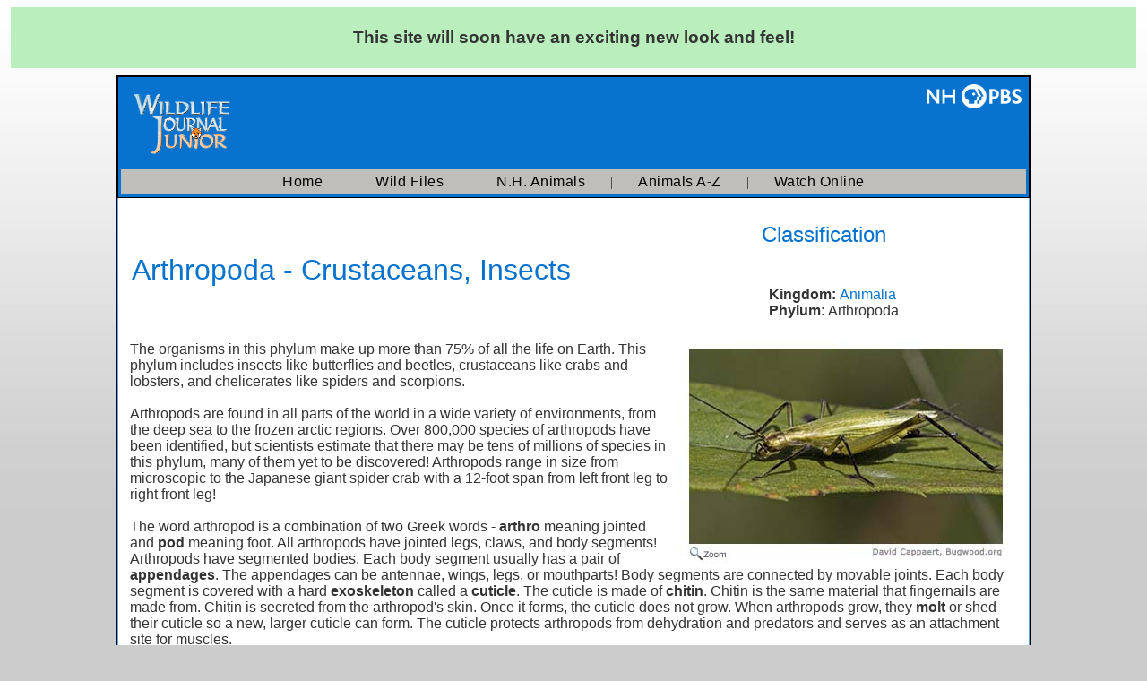

--- FILE ---
content_type: text/html
request_url: https://www.nhptv.org/wild/arthropoda.asp
body_size: 12306
content:
 
<!DOCTYPE html>

<html lang="en"><!-- InstanceBegin template="/Templates/WildlifeJournalJr.dwt.asp" codeOutsideHTMLIsLocked="false" -->
<head>
<!-- Global site tag (gtag.js) - Google Analytics -->
<script async src="https://www.googletagmanager.com/gtag/js?id=G-6FRK45MR1K"></script>
<script>
  window.dataLayer = window.dataLayer || [];
  function gtag(){dataLayer.push(arguments);}
  gtag('js', new Date());

  gtag('config', 'G-6FRK45MR1K');
</script>
<meta name="viewport" content="width=device-width, initial-scale=1">

<!-- InstanceBeginEditable name="Document_Info" -->

<!-- InstanceEndEditable --><!-- InstanceBeginEditable name="doctitle" -->
<title>Arthropoda - crustaceans, insects | Wildlife Journal Junior</title>
<!-- InstanceEndEditable -->
<meta name="title" content="Arthropoda - crustaceans, insects | Wildlife Journal Junior - Wildlife Journal Junior" />
<meta name="keywords" content="Arthropoda - crustaceans, insects | Wildlife Journal Junior, Wildlife Journal Junior, animals, nature, mammals, birds, fish, wildlife, north american animals, natural science, k-12 science, science, biology, classroom resources" />
<meta name="description" content="The organisms in this phylum make up more than 75% of all the life on Earth. This phylum includes insects like butterflies and beetles; crustaceans like crabs and lobsters; and chelicerates like spiders and scorpions. - Wildlife Journal Junior" />
<meta name="medium" content="Information" />
<meta http-equiv="Content-Type" content="text/html; charset=iso-8859-1">
<script type="text/javascript" src="/wild/audio-player/audio-player.js"></script>  
        <script type="text/javascript">  
            AudioPlayer.setup("/wild/player.swf", {   
                width: 290   
            });   
        </script>  
<script type="text/javascript" src="/wild/js/prototype.js"></script>
<script type="text/javascript" src="/wild/js/scriptaculous.js?load=effects,builder"></script>
<script type="text/javascript" src="/wild/js/lightbox.js"></script>
<link rel="stylesheet" href="/wild/css/lightbox.css" type="text/css" media="screen" />
<link rel="stylesheet" href="/styles/print_nhptv.css" type="text/css" title="NHPTV" media="print" />
<link rel="StyleSheet" href="/wild/wild.css" type="text/css" media="screen" />
<!-- InstanceBeginEditable name="head" --><!-- InstanceEndEditable -->
</head>
<body> <div style="text-align: center; background: #BAEFBD; padding:4px; font-family: 'Gill Sans', 'Gill Sans MT', Helvetica, Arial, 'sans-serif'; font-size: 1.2em; margin: 8px; color: #005812"><p><strong>This site will soon have an exciting  new look and feel!</strong></p></div>
<div align="center">
<div class="page_structure"><div class="head_block"><div class="wild_head_main no_print"> 
  <a href="/wild/"> <img src="/wild/images/wjjr-logo-light-fox.png" alt="Wildlife Journal Junior!" style="max-height:70px" hspace="15" vspace="15"  align="left" /></a><div style="float: right"><a href="https://nhpbs.org/"> <img src="/images/nhpbs-logo-white.png" alt="New Hampshire PBS" width="106" height="27" hspace="5" vspace="5"  align="right" /></a></div>

<br clear="all"><div class="wild_nav" align="center">
<a href="/wild/">Home</a>
&nbsp;&nbsp;&nbsp;&nbsp;&nbsp;
|
&nbsp;&nbsp;&nbsp;&nbsp;&nbsp;
<a href="/wild/wildfiles.asp">Wild Files</a>
&nbsp;&nbsp;&nbsp;&nbsp;&nbsp;
|
&nbsp;&nbsp;&nbsp;&nbsp;&nbsp;
<a href="/wild/nhanimals.asp">N.H. Animals</a>
&nbsp;&nbsp;&nbsp;&nbsp;&nbsp;
|
&nbsp;&nbsp;&nbsp;&nbsp;&nbsp;
<a href="/wild/azanimals.asp">Animals A-Z</a>
&nbsp;&nbsp;&nbsp;&nbsp;&nbsp;
|
&nbsp;&nbsp;&nbsp;&nbsp;&nbsp;
<a href="/wild/episodes.asp">Watch Online</a></div>
</div>

</div><div class="main_block">
<div id="wj_main">
	<!-- InstanceBeginEditable name="wj_main_content" -->
      <div>
		
		<table    align="center" cellpadding="0">
              <tr>
              <td height="477" valign="top"><table width="100%"   cellpadding="0">
                  <tr>
                    <td width="68%"><h1>Arthropoda   - 
                  
                  
                  Crustaceans, Insects </h1></td>
                    <td width="3%">&nbsp;</td>
                    <td width="29%" valign="top"><table width="178"  cellpadding="0" cellspacing="0">
                      <tr>
                        <td valign="top"><div align="left">
                          <h2>Classification</h2><table width="201"  align="center" cellpadding="5" cellspacing="0">
                            <tr>
                              <td height="0"><div align="left">
                                <p><strong>&nbsp;Kingdom: </strong><a href="animals.asp">Animalia</a><strong>&nbsp;<br />
                                  &nbsp;Phylum:</strong> Arthropoda<br />
                                </p>
                              </div></td>
                            </tr>
                          </table>
                          
                        </div>
                          <!-- <p class="high">Airdates</p> --></td>
                      </tr>
                      
                    </table></td>
                  </tr>
                  <tr>
                    <td colspan="3"></td>
                  </tr>
                </table>
                <a href="/wild/images/treecricketdCappaertBugwood.jpg" rel="lightbox" title="Tree crickets live in live in trees and shrubs and are nocturnal.&lt;h4&gt;Image Credit: David Cappaert, Bugwood.org&lt;/h4&gt; " image="image1"> <img src="/wild/images/treecricketdCappaertBugwoodmed.jpg" alt="grasshopper" hspace="6"  height="249" width="373" align="right" /></a> The organisms in this phylum make up more than 75% of all the life on Earth. This phylum includes insects like butterflies and beetles, crustaceans like crabs and lobsters, and chelicerates like spiders and scorpions. <br />
                  <br />
Arthropods are found in all parts of the world in a wide variety  of environments, from the deep sea to the frozen arctic regions. Over 800,000 species of arthropods have been identified, but scientists estimate that there may be tens of millions of species in this phylum, many of them yet to be discovered! Arthropods range in size from microscopic to the Japanese giant spider crab with a 12-foot span from left front leg to right front leg! <br />
<br />
The word arthropod is a combination of two Greek words - <strong>arthro</strong> meaning jointed and <strong>pod</strong> meaning foot. All arthropods have jointed legs, claws, and body segments! Arthropods have segmented bodies. Each body segment usually has a pair of <strong>appendages</strong>. The appendages can be antennae, wings, legs, or mouthparts! Body segments are connected by movable joints. Each body segment is covered with a hard <strong>exoskeleton</strong> called a <strong>cuticle</strong>. The cuticle is made of <strong>chitin</strong>. Chitin is the same material that fingernails are made from. Chitin is secreted from the arthropod's skin. Once it forms, the cuticle does not grow. When arthropods grow, they <strong>molt</strong> or shed their cuticle so a new, larger cuticle can form. The cuticle protects arthropods from dehydration and predators and serves as an attachment site for muscles. <br />
<br />
<a href="/wild/images/japanesespidercrab.jpg" rel="lightbox" title="The Japanese giant spider crab with a 12-foot span from left front leg to right front leg! " image="image1"> <img src="/wild/images/japanesespidercrabsm.jpg" alt="Japanese spider crab" hspace="6"  height="278" width="319" align="right" /></a>Most arthropod's bodies have three sections - the head, the <strong>thorax</strong>, and the abdomen. The thorax is the part of the body between the head and the abdomen. In some species of arthropods, the head and the thorax are one section called the <strong>cephalothorax</strong>. <br />
<br />
Arthropods have an <strong>open circulatory system</strong>. In an open circulatory system, blood isn't transported in the body through veins and arteries; it flows freely within body cavities and makes direct contact with the organism's internal tissues and organs! Most arthropods that live in the water have gills. Arthropods that live on land have a series of tubes throughout their body called a <strong>tracheae</strong>. <br />
<br />
Arthropods are <strong>bilaterally symmetrical</strong>, that means that if you sliced them from top to bottom, each half would be exactly the same! There are four subphylums in the arthropoda phylum. <br />
 <br />
 <table width="100%"   align="center" cellpadding="0">
   <tr>
     <td colspan="2"><h2><span class="didYouKnow">&nbsp;&nbsp;Subphylums</span></h2></td>
   </tr>
   <tr>
     <td valign="top"><p> <img src="/wild/images/arrow.gif" />&nbsp;<a href="hexapoda.asp">Hexapoda</a> (insects) </p>
       <p> <img src="/wild/images/arrow.gif" />&nbsp;<a href="myriapoda.asp">Myriapoda</a> (centipedes and 


 millipedes)</p>       </td>
     <td width="355" valign="top"><p> <img src="/wild/images/arrow.gif" />&nbsp;<a href="crustacea.asp">Crustacea</a> (crustaceans) </p>
       <p> <img src="/wild/images/arrow.gif" /> <a href="chelicerata.asp">Chelicerata</a> (spiders, horseshoe crabs, 


 scorpions) </p></td>
   </tr>
 </table> </td>
              </tr>
          </table>
		  	
    </div>
    <!-- InstanceEndEditable --> </div>
<br clear="all" />
</div>
<div class="footer_block"><table width="100%" border="0" align="center" cellpadding="3" cellspacing="8" id="footer" class="no_print">
<tr><td colspan="3"><h3><strong>Explore the Natural World</strong> - Local &amp; National PBS Video</h3></td></tr>
	<tr valign="top"> 
		<td>		<ul class="footer_link_lists">
						<li><a href="/fish/" target="_blank">Saving New England Fisheries</a></li>
						<li><a href="/birds/">Plight of the Grassland Birds</a></li>
						<li><a href="http://video.nhpbs.org/show/natureworks/" target="_blank">NatureWorks</a></li>
						<li><a href="http://video.nhpbs.org/show/wildlife-journal/" target="_blank">Wildlife Journal</a></li>
						<li><a href="http://video.nhpbs.org/show/wildlife-journal-junior/" target="_blank">Wildlife Journal Jr.</a></li>
						<li><a href="http://video.nhpbs.org/show/windows-wild/" target="_blank">Windows to the Wild</a> </li>
						<li><a href="http://video.nhpbs.org/show/close-natural/" target="_blank">Up Close & Natural</a></li>
				  </ul></td>
					
		<td><ul class="footer_link_lists">
				  <li><a href="http://video.nhpbs.org/show/big-blue-live/" target="_blank">Big Blue Live</a></li>
						<li><a href="http://video.nhpbs.org/show/deep-look/" target="_blank">Deep Look</a></li>
						
						<li><a href="http://video.nhpbs.org/show/gorongosa/" target="_blank">Gorongosa Park</a></li>
						<li><a href="http://video.nhpbs.org/show/nature/" target="_blank">Nature</a></li>
						<li><a href="http://video.nhpbs.org/show/nova/" target="_blank">NOVA</a></li>
						<li><a href="http://video.nhpbs.org/show/saving-the-ocean/" target="_blank">Saving the Ocean</a></li>
						<li><a href="http://video.nhpbs.org/show/supernature-wild-flyers/" target="_blank">SuperNature: Wild Fliers</a></li></ul></td>
					
		<td><ul class="footer_link_lists">
		  <li><a href="https://video.nhpbs.org/show/lighthawk-destination-conservation/">LightHawk: Destination Conservation</a></li>
		  <li><a href="https://video.nhpbs.org/show/eo-wilson-ants-and-men/" target="_blank">E.O. Wilson - Of Ants and Men</a></li>
		  <li><a href="https://video.nhpbs.org/show/earths-natural-wonders/" target="_blank">Earth's Natural Wonders</a></li>
		  <li><a href="https://video.nhpbs.org/show/eons/" target="_blank">Eons</a></li>
		  <li><a href="https://video.nhpbs.org/show/life-reef/" target="_blank">Life on the Reef</a></li>
		  <li><a href="https://video.nhpbs.org/show/your-inner-fish/" target="_blank">Your Inner Fish</a></li>
	    </ul></td>
	</tr></table>
<div align="center" class="foot_contact">
&copy; 2026 New Hampshire PBS<br />

 Durham, NH 03824
&nbsp;&nbsp;&nbsp;
 (603) 868-1100
&nbsp;&nbsp;&nbsp;<br>

	<a href="/feedback/" style="font-weight:100; letter-spacing: 1px; color:#FFF;" target="_blank">themailbox@nhpbs.org</a>
    </div></div>
</div>
</div>
</body>
<!-- InstanceEnd --></html>


--- FILE ---
content_type: text/css
request_url: https://www.nhptv.org/wild/wild.css
body_size: 3198
content:
audio {margin:8px; }
 audio::-webkit-media-controls-panel {background-color:#009edb; padding:8px; }

#contentleft p.audioplayer_container object, #contentleft p.audioplayer_container embed {width: 100px;height: 24px;}
body,p, li {font: verdana, arial, sans-serif; color:#333;}
td{text-align:left;}
table{width:100%;}
img {clear: both;}
body {background-color: #CCCCCC; background-image:url(/wild/images/page_gradbg.jpg); background-repeat:repeat-x; margin:4px;}
.ad_block{padding:10px 20px; border-left:1px solid #0773ce; border-right:1px solid #0773ce; font-family:Verdana, Geneva, sans-serif; text-align:left;}
.page_structure{width:80%;min-width:300px;max-width:1280px;	word-wrap: normal;	background-color:#FFF; border:solid 1px #000;margin-left:auto; margin-right:auto;}
.head_block{background-color:#59A2FF;}
.main_block{padding:0px 10px; background-color:#FFFFFF; border-right:1px solid #59A2FF; border-left:1px solid #59A2FF;}
.right_col{width:180px; float:right;}
.footer_block{margin:0px 0px 0px 0px; background-color:#333; border:1px solid #59A2FF; padding:4px;}
.wild_nav{ background-color:#bfbebb; padding:5px;}
.wild_nav a{font-family:Verdana, Geneva, sans-serif;font-weight:bolder;font-size:1em;letter-spacing:.5px;color: #000;}
.wild_nav a:link{color:#000;text-decoration:none;}
.wild_nav  a:visited{color:#000;text-decoration:none;}
.wild_nav  a:active{color:#000;}
.wild_nav  a:hover{color:#0773ce;}
.wild_head_main{ padding:3px; background-color:#0773ce; border:1px solid #000; text-align:left;	 }
#footer .footer_link_lists{text-align:left; margin:0px; padding:0px; width:150px; vertical-align:top; }
#footer ul.footer_link_lists{text-align:left; margin:0px; padding:0px; width:150px; vertical-align:top; white-space:nowrap; overflow:visible; float:left; clear:left; }
#footer ul.footer_link_lists li{ border-bottom:dotted 1px #CCC; padding:5px 3px 5px 3px; vertical-align:top; margin:0px 0px 0px 0px; list-style-position: inside; height:15px; list-style-type:none;}
#footer ul.footer_link_lists a{color:#fff; position:relative; font-weight:lighter;  text-decoration:none;}
#footer ul.footer_link_lists a:hover{color:#CCC; position:relative; font-weight:lighter;  text-decoration:none;}
.bottom_dotted{ border-bottom:dotted 1px #CCC;}
#footer h6 { font-size:12px; padding:5px; font-weight:100;}
.foot_contact{ font-size: 12px; font-weight:100; color:#FFF; text-align: center; letter-spacing: 1px;}
#lightboxImage, div#lightbox{max-width:100%;}

@media (max-width: 767px) {
	td { display: table-row;}	
	.page_structure{width:100%;}
	img {max-width:100%}
}


form {margin: 0; padding: 0;}
table, map {margin: 0; padding: 0;}

h1 {font: 400 geneva, Arial, Helvetica, sans-serif; color:#0773ce; text-align:left; font-weight: 200;}
h1 em {}
h2 {font: 600 geneva, Arial, Helvetica, sans-serif; color:#0773ce;  padding:3px 1px; background-repeat:repeat-x; font-weight: 200; }
h3 {font: 900  Geneva, Arial, Helvetica, sans-serif; color:#0773ce; font-weight: 200;}
h4 {font: 800 Geneva, Arial, Helvetica, sans-serif; color:#999999; font-weight: 200;}
h5 {font: 600 Geneva, arial, Helvetica, sans-serif; color:#0773ce; padding:5px 3px; margin:6px 0px 3px 0px; font-weight: 200; }
h6 {font: 600 Geneva, arial, Helvetica, sans-serif; color:#0773ce; padding:3px 0px; margin:6px 0px 3px 0px; font-weight: 200; }

a:link, a:visited {font: 100 color:#000099; text-decoration: none;font-weight: normal;}
a:hover { color: #ce9407; text-decoration:underline;font-weight: normal;}
a:link, a:visited { color: #0773ce; text-decoration: none;font-weight: 100;}
a:hover {color: #3986e5; text-decoration: underline;font-weight: 100}
a.h2:link, a.h2:visited {color:#006; text-decoration:none;}
a.h2:hover {color:#3986e5; text-decoration: none;}

a.programs:link, a.programs:visited {color:#fff; text-decoration:none;}
a.programs:hover {color:#c30; text-decoration:none;}

a.tv:link, a.tv:visited {color:#fff; text-decoration:none;}
a.tv:hover {color:#3c0; text-decoration:none;}

a.about:link, a.about:visited {color:#fff; text-decoration:none;}
a.about:hover {color:#09f; text-decoration:none;}

a.support:link, a.support:visited {color:#fff; text-decoration:none;}
a.support:hover {color:#cc66cc; text-decoration:none;}

p { font-family: Verdana, Arial, Helvetica, sans-serif; color: #333; font-weight: normal;}
td { font-family: Verdana, Arial, Helvetica, sans-serif; color: #333; font-weight: normal;}


.tiny {font: 12px/normal Arial, Helvetica, sans-serif;}
.tinyhigh {font: bold 12px/100% Arial, Helvetica, sans-serif; color: #333399;}
b, strong {font-weight: 900;}
.topPick {font: 11px verdana, arial, sans-serif; color:#333;}
.fineprint {font:Arial, Helvetica, sans-serif;}


.white_underline {color: #fff;}
a.white_underline:link, a.white_underline:visited, a.white_underline:hover, a.white_underline:link, a.white_underline:visited, a.white_underline:hover {color:#fff; text-decoration:underline;}

.white {color: #fff;}
a.white:link, a.white:visited {color:#fff; text-decoration:none;}
a.white:hover {color:#fff; text-decoration:underline;}
a.whiteu:link, a.whiteu:visited, a.whiteu:hover {color:#fff; text-decoration:underline;}

.high {font-weight: bold; color: #006;}

.highw {font-weight: bold; color: #fff;}

a.nav:link, a.nav:visited {color:#fff; text-decoration:none;}
a.nav:hover {color:#fc0; text-decoration:none;}

#header_r {border-right: 1px solid #000;}
#header_l {border-left: 1px solid #000;}
#contentTable {border-right: 1px solid #000; border-left: 1px solid #000;}
#topRow { text-align:right; margin-right: 10px; background-image:  url(/images/common/headerBannertop.jpg); background-repeat: no-repeat; border-left: 1px solid #000000; border-right: 1px solid #000000;}
#outlookTopRow { text-align:right; margin-right: 10px; background-image:  url(/outlook/images/banner_outlook_06_01.jpg); background-repeat: no-repeat;  border-left: 1px solid #000000; border-right: 1px solid #000000;}
#knTopRow {text-align:right; margin-right: 10px; background-image:  url(/images/common/banner_knTop.jpg); background-repeat: no-repeat; border-left: 1px solid #000; border-right: 1px solid #000000;}


#hotpicks {margin-right: 0px; background-image:  url(/images/common/hilites_bg.gif); background-repeat: repeat-x;}
#globalNavRow {margin-right: 0px;}

#featured {margin: 5px 5px 0px 5px;}
#btmleft {margin: 5px 5px 0px 5px;}

#newatnhptv {margin-left: 5px; margin-right:5px;}
#education {margin-left: 5px; margin-right:5px;}
#kids {margin-left: 5px; margin-right:5px;}

#maincontent {margin-left: 10px; margin-right:5px; border-right: 1px solid #000; border-left: 1px solid #000;}

#innerside {
	margin-right:5px;
	margin-bottom: 5px;
	border: 1px dotted gray;
	padding: 3px;
}

#innersideNHO {margin-right:5px; margin-bottom: 5px; border-right: 1px dotted gray; background-color: #D9EDFF;}

#insideright {margin: 0px 5px 5px 5px; color:#039;}
.insideright {color:#039;}

#webcasts {margin: 5px 5px 5px 5px;}

#ontonight {margin: 0px 5px 5px 5px;}

#outlook {margin-left: 3px; margin-right:3px; margin-top: 2px; margin-bottom: 4px;}
#wildlife {margin-left: 3px; margin-right:3px; margin-top: 2px; margin-bottom: 4px; color: #ffffff;}

.grey {color: #333333;}

#outlook2 {margin-left: 5px; margin-right:5px; border: 1px solid #006; }

#wj {background-image:  url(/images/common/wj_background.gif); background-repeat: repeat-x;}

.nhoWjText {margin: 0px 5px 5px 5px; color: #fff;}


.blue {color: #333399;}
#left {margin-left: 10px;}

.sched {font: verdana, arial, sans-serif; color: #ffffff;}
.time {font: verdana, arial, sans-serif; color: red;}

.ahem {display: none; color: #ffffff;}
.search {height:18px; margin:0px 0px 0px 0px; padding:0px;  font: verdana, sans-serif;}

#nav {
	color: #000;
	padding: 3px;
	}

#nav ul {
	padding-left: 0;
	border: none;
	} 

#nav ul li {
	padding: 3px 15px;
	border: none;
	list-style: none;
	}

.req_red {
	color: #FF0000;
	right: 300px;
}
.fade {
	color: #999999;
}

#pressnav a:link, #pressnav a:visited {
	text-decoration:none;
	font-weight: 900;
	color:#000066;
}

#pressnav a:hover {
	color:#006699;
	text-decoration:underline;
}

#pressnav {
	background-color:#f2f2f2;
	width: 150px;
	border:1px solid #333333;
	padding-top:3px;
	}
.buttonover {  
	font: normal 12px verdana, Arial, Helvetica, sans-serif; 
	color: #f2f2f2; 
	background-color: #000066; 
	border: 1px #333333 solid; 
	height: 24px; 
	width: 150px; 
	margin: 0px 1px 0px 0px;
	text-align: left;
}

.buttonup { 
	font: normal 12px verdana, sans-serif; 
	color: #333333; 
	background-color: #f2f2f2; 
	border: 1px #cccccc solid; 
	height: 24px; 
	width: 150px; 
	margin: 0px 1px 0px 0px;
	text-align: left;

}


.buttonover2 {  
	font: normal 12px verdana, Arial, Helvetica, sans-serif; 
	color: #f2f2f2; 
	background-color: #000066; 
	border: 1px #333333 solid; 
	height: 24px; 
	width: 124px; 
	margin: 0px 1px 0px 0px;
	text-align: left;
}

.buttonup2 { 
	font: normal 12px verdana, sans-serif; 
	color: #333333; 
	background-color: #f2f2f2; 
	border: 1px #cccccc solid; 
	height: 24px; 
	width: 124px; 
	margin: 0px 1px 0px 0px;
	text-align: left;

}

.buttonover3 {  
	font: normal 12px verdana, Arial, Helvetica, sans-serif; 
	color: #f2f2f2; 
	background-color: #000066; 
	border: 1px #333333 solid; 
	height: 24px; 
	width: 110px; 
	margin: 0px 1px 0px 0px;
	text-align: center;
}

.buttonup3 { 
	font: normal 12px verdana, sans-serif; 
	color: #333333; 
	background-color: #f2f2f2; 
	border: 1px #cccccc solid; 
	height: 24px; 
	width: 110px; 
	margin: 0px 1px 0px 0px;
	text-align: center;

}

.buttonover4 {  
	font: normal 12px verdana, Arial, Helvetica, sans-serif; 
	color: #f2f2f2; 
	background-color: #000066; 
	border: 1px #333333 solid; 
	height: 24px; 
	width: 70px; 
	margin: 0px 1px 0px 0px;
	text-align: center;
}

.buttonup4 { 
	font: normal 12px verdana, sans-serif; 
	color: #333333; 
	background-color: #f2f2f2; 
	border: 1px #cccccc solid; 
	height: 24px; 
	width: 70px; 
	margin: 0px 1px 0px 0px;
	text-align: center;

}
#topPick {border:1px solid #f2f2f2;}

#local_prod {
	background-color: #EDEDF4;
}

#proom_nav h3 {
	font-family: Verdana, Arial, Helvetica, sans-serif;
	font-style: normal;
	font-weight: bold;
	margin-bottom: 3px;
	text-align: center;
	text-transform: uppercase;
}
#proom_nav p {
	font-family: Verdana, Arial, Helvetica, sans-serif;
	color: #000066;
	text-align: left;
}

#proom_nav ul {
	margin-left: 0px;
	padding-left: 0px;
	list-style-type: none;
	margin-top: 0px;
	text-align: left;
}
#proom_nav p {
	margin-top: 0px;
}
#proom_nav li {
	list-style-type: none;
	margin-bottom: 4px;
	margin-left: 0px;
	padding-left: 0px;
}
#proom_nav a:link {
	text-decoration: none;
}
#proom_nav a:active {
	text-decoration: none;
}
#proom_nav a:visited {
	text-decoration: none;
}
#proom_nav a:hover {
	text-decoration: underline;
}

#local_prod h3 {
	font-family: Verdana, Arial, Helvetica, sans-serif;
	font-style: normal;
	font-weight: bold;
	margin-bottom: 3px;
	text-align: center;
	text-transform: uppercase;
	color: #003399;
}
#local_prod a:link {
	text-decoration: none;
}
#local_prod a:active {
	text-decoration: none;
}
#local_prod a:visited {
	text-decoration: none;
}
#local_prod a:hover {
	text-decoration: underline;
}
#outlookBox {
	border: 1px solid #000033;
}
#outlookLogo {
	background-color: #0638AB;
	display: block;
}
#wjBox {
	border: 1px solid #663300;
}
#wjLogo {
	background-color: #663300;
	display: block;
}
#window2wild {
	border: 1px solid #006600;
}
#window2wildLogo {
	background-color: #006600;
	display: block;
}
#gscBox {
	border: 1px solid #000000;
}
#gscLogo {
	background-color: #000000;
	display: block;
}
#hockeyBox {
	border: 1px solid #000099;
}
#hockeyLogo {
	background-color: #000099;
	display: block;
}
#crossroadsBox {
	border: 1px solid #FFCC00;
}
#crossroadsLogo {
	background-color: #FFCC00;
	display: block;
}
#nwBox {
	border: 1px solid #0773ce;
}
#spBox {
	border: 1px solid #aeb89d;;
}
#ipBox {
	border: 1px solid #90857f;;
}


#prodNav ul {
	margin-left: 3px;
	list-style-type: disc;
	margin-top: 0px;
}
#prodNav li {
	margin-bottom: 4px;
}
#prodNav a:link {
	text-decoration: none;
}
#prodNav a:active {
	text-decoration: none;
}
#prodNav a:visited {
	text-decoration: none;
}
#prodNav a:hover {
	text-decoration: underline;
}
.BigText {
	font-family: Verdana, Arial, Helvetica, sans-serif;
	font-size: 15px;
	color:#FF6600;
	margin:0 0 0 0;
	font-weight: bold;
}
#on_now a:link, #on_now a:visited{
font:Verdana, Arial, Helvetica, sans-serif;
font-size:9px;
color:#0000CC;
text-decoration:none;
}
#on_now a:hover{
font:Verdana, Arial, Helvetica, sans-serif;
color:#999999;
text-decoration:none;
}
.showTime{
font:Verdana, Arial, Helvetica, sans-serif;
text-decoration:none;
}
.livefitLI {
	list-style-position: outside;
	list-style-type: disc;
	margin-top: 0px;
	padding-top: 0px;
}
.livefitLInone {
	list-style-position: outside;
	list-style-type: none;
	margin-left: 0px;
	padding-left: 0px;
}
 

#liveFitSponsors p {margin:0; padding:0;}

#liveFitSponsors img {margin:0; padding:0;}

#outlookSide {
	border-right-width: 1px;
	border-right-style: solid;
	border-right-color: #003399;
}

#outlookSide p {margin: 10px 15px 0px;}

#livefitContent p {
	font-size: 13px;
	margin: 5px 5px 0 5px;
	padding: 5px;
}

#livefitContent ul {
		list-style-image: url(https://nhpbs.org/livefitnh/images/blt_red.gif);
		list-style-type: circle;
		margin-top:0;
		margin-bottom:0;
}

#livefitContent li {
	font-size: 13px;
		margin: 2px 1px 2px 1px;
		padding: 1px;
}
#livefitContent h2, #livefitContent h1{
margin-top:0;
margin-bottom:0;
}
.fine_print{
font:Verdana, Arial, Helvetica, sans-serif;
font-size:9px;

}

.livefitBold {
	font-weight: bold;
	color: #003399;
}
#liveFitSponsors {
	border-right-width: 1px;
	border-left-width: 1px;
	border-right-style: solid;
	border-left-style: solid;
	border-right-color: #000000;
	border-left-color: #000000;
}
#livefitContent {
	background-image: url();
	background-repeat: no-repeat;
}

#challengeBtn img {margin-right: 5px;}


#main_content_format{
padding-left:5px;
padding-right:5px;
}


#wild_mainbody{
padding-left:20px;
padding-right:20px;
}

.style2{
color:#FFFFFF;
font-weight:bolder;
margin:4px;

}
.didYouKnow{ font-weight:bold; padding:8px;}

h6.imgcred{
	font-family:Verdana, Geneva, sans-serif; color:#000; background-image:none; background-color:#fff; font-size:10px; font-weight:lighter; border:none;}
	
.forbirds_fullbox {
	width:750px;
	float:left;
	padding: 0px 4px;
	margin: 0px 4px;
	text-align:left;
	}	
	.forbirds_leftcol {
	width:360px;
	float:left;
	padding:0px 4px;
	margin: 0px 4px;
	border:1px solid #999;
	text-align:left;}
	
	.forbirds_rightcol {
	width:360px;
	float:right;
	padding:0px 4px;
	margin: 0px 4px;
	border:1px solid #999;
	text-align:left;}
	
.forbirds_mainbox {
	width:470px;
	float:left;
	padding: 0px 4px;
	margin: 0px 4px;
	text-align:left;
	}
.forbirds_rightbox {
	width:250px;
	float:right;
	padding:0px 4px;
	margin: 0px 4px;}
.forbirds_bottombox {padding:8px;}
.forbirds_smbox { padding:4px; margin:4px; width:215px; border:1px solid #999; text-align:left; float:left;}
.forbirds_smbox:hover { padding:4px; margin:4px; width:215px; border:1px solid #999; text-align:left; float:left; background-color:#DFE2FD;}
.forbirds_smbox a { font-weight:bolder;}
.forbirds_photogals { text-align:left; }
.forbirds_photogals ul { margin-top:2px; margin-bottom:2px; }
.forbirds_photogals li {  padding:3px 0px 0px 0px; }


--- FILE ---
content_type: text/css
request_url: https://www.nhptv.org/styles/print_nhptv.css
body_size: 2216
content:
@charset "utf-8";
/* CSS Document */
html
{width: 100%;
margin: 0;
padding:0;
background-color: #FFFFFF;
color:#000000;
}

body
{
font-size:11pt;
font-family:Georgia, "Times New Roman", Times, serif;
width: 100%;
margin: 0;
padding:0;
float: none;
text-align:left;
background-color: #FFFFFF;
color:#000000;
overflow:visible;
vertical-align:top;
width: 100%;

}
table
{
font-size:11pt;
font-family:Georgia, "Times New Roman", Times, serif;
width: 100%;
margin: 5 0 0 0;
padding:0;
float: none;
text-align:left;
background-color: #FFFFFF;
color:#000000;
overflow:visible;
page-break-inside: avoid;

}



p, div, ul, li 
{font-size:11pt;
font-family:Georgia, "Times New Roman", Times, serif;
margin: 1 0 0 0;
padding:0;
float: none;
text-align:left;
background-color: #FFFFFF;
color:#000000;
overflow:visible;

}

td
{
text-align:left;
background-color: #FFFFFF;
color:#000000;
font-size:11pt;
font-family:Georgia, "Times New Roman", Times, serif;
margin: 5 0 0 0;
padding:0;
vertical-align:top;
}

a:link, a:visited, a:active, a:hover
{
text-decoration:underline;
color:#333333;
font-weight:bold;
font-size:11pt;
font-family:Georgia, "Times New Roman", Times, serif;
}

h1
{
font-size:14pt;
font-weight:bolder;
margin:0;
padding:0;
}

h2, h3, h4, h5, h6
{
font-size:12pt;
font-weight:bolder;
margin:0;
padding:0;
}

.no_print, .leftnav_green, .about_leftnav, .prg_highlights, #site-header-box
{
visibility: hidden;
display:none;
}

.footer_bottom img
{
visibility: hidden;
display:none;
}

.printable{visibility:visible;}

.gridPrintable, .gridProgramName{
background-color:#FFFFFF;
color:#000000;
font-size: 6pt;
padding:0;
margin:0;

}

.gridPrintable_head{
font-weight:bolder;
background-color:#FFFFFF;
color:#000000;
padding:0;
margin:0;

}
.timeDrop
{
padding:0px;
margin:0px;
}

.timeCol{
font-weight:bolder;
background-color:#FFFFFF;
color:#000000;
padding:0;
margin:0;
border-top:thin solid #195BA5;
}

.progDiv{
border-top:thin solid #195BA5;
padding:0px;
margin:0px;
}
.about_print{
	padding:14px;
	
	}
	
	
#recruit_sources td, #recruit_sources td div, #recruit_sources td p{
	font-size:9px;
	margin:0px;
	padding:0px;
	}
#eeo_outreach, #eeo_outreach h2, #eeo_outreach p, #eeo_outreach div, #eeo_outreach a {
	font-size:6pt;
	}
	